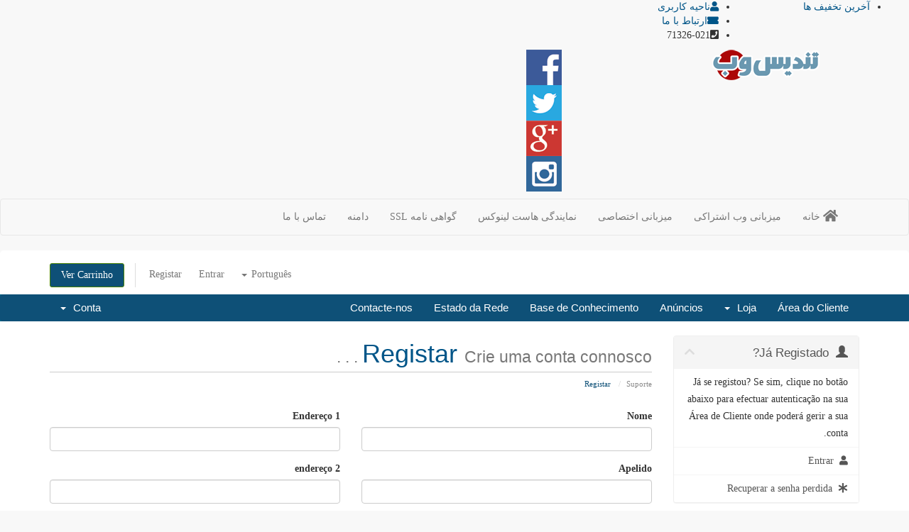

--- FILE ---
content_type: text/html; charset=utf-8
request_url: https://www.tandisweb.com/members/register.php?language=portuguese-pt
body_size: 12510
content:
<!DOCTYPE html>
<html lang="en">
<head>
    <meta charset="utf-8" />
    <meta http-equiv="X-UA-Compatible" content="IE=edge">
    <meta name="viewport" content="width=device-width, initial-scale=1">
    <title>Registar - تندیس وب</title>

    <!-- Styling -->
<link href="//fonts.googleapis.com/css?family=Open+Sans:300,400,600|Raleway:400,700" rel="stylesheet">
<link href="/members/templates/tandis/css/all.min.css?v=aff624" rel="stylesheet">
<link href="/members/templates/tandis/css/custom.css" rel="stylesheet">

<!-- HTML5 Shim and Respond.js IE8 support of HTML5 elements and media queries -->
<!-- WARNING: Respond.js doesn't work if you view the page via file:// -->
<!--[if lt IE 9]>
  <script src="https://oss.maxcdn.com/libs/html5shiv/3.7.0/html5shiv.js"></script>
  <script src="https://oss.maxcdn.com/libs/respond.js/1.4.2/respond.min.js"></script>
     
<![endif]-->

<script type="text/javascript">
    var csrfToken = 'ba6429715c7ed8402dfb251bb8e642120f59c111',
        markdownGuide = 'Guia Markdown',
        locale = 'en',
        saved = 'guardado',
        saving = 'autosaving';
</script>
<script src="/members/templates/tandis/js/scripts.min.js?v=aff624"></script>
<script src="/members/templates/tandis/js/faraso.js?v=aff624"></script>

    


<!-- Dynamic Template Compatibility -->
<!-- Please update your theme to include or have a comment on the following to negate dynamic inclusion -->
<link rel="stylesheet" type="text/css" href="/members/assets/css/fontawesome-all.min.css" />

</head>
<body>


    <div class="whmpres_header">
<link rel="stylesheet" href="http://www.tandisweb.com/wp-content/themes/tandisweb/whmpres.css">
    <!-- HTML5 Shim and Respond.js IE8 support of HTML5 elements and media queries -->
    <!-- WARNING: Respond.js doesn't work if you view the page via file:// -->
    <!--[if lt IE 9]>
    <script src="https://oss.maxcdn.com/libs/html5shiv/3.7.0/html5shiv.js"></script>
    <script src="https://oss.maxcdn.com/libs/respond.js/1.4.2/respond.min.js"></script>
    <![endif]-->
    <div class="container-fluid">
            <div class="row topbar">
                <div class="col-xs-8 col-sm-10 col-md-10 col-lg-10 pull-right">
                    <ul>
                    <li><a title="پرتال کاربری" href="https://www.tandisweb.com/members"><i class="fa fa-user"></i>ناحیه کاربری</a></li>
                    <li><a title="تماس با ما" href="https://www.tandisweb.com/contactus/"><i class="fa fa-ticket"></i>ارتباط با ما</a></li>
                        <li direction="rtl"><i class="fa fa-phone-square"></i>71326-021</li>
                    </ul>
                </div>
                <div class="col-xs-4 col-sm-2 col-md-2 col-lg-2">
                    <ul>
                        <li class="pull-left"><div class="top-left"><a href="" class="">آخرین تخفیف ها</a></div></li>
                    </ul>
                </div>                
            </div> 
        </div>
        <div class="container">
            <div class="row header">
                <div class="logo col-xs-12 col-sm-6 col-md-3 col-lg-3">
                <a title='تندیس وب' href='https://www.tandisweb.com'>
                    <img alt='تندیس وب' class="center-block" src='https://www.tandisweb.com/wp-content/uploads/2017/10/tandis-logo.png'>
                </a>
                </div>
                <div class="social col-xs-12 col-sm-6 col-md-3 col-lg-3 center-block pull-left">
                    <ul class="center-block">
                    <li class='center-block'><a class='center-block' href='https://facebook.com'><img class='social icon-sc center-block' src='https://www.tandisweb.com/wp-content/uploads/2015/10/facebook.png' alt='facebook'></a></li><li class='center-block'><a class='center-block' href='https://twitter.com#'><img class='social icon-sc center-block' src='https://www.tandisweb.com/wp-content/uploads/2015/10/twitter.png' alt='twitter'></a></li><li class='center-block'><a class='center-block' href='https://googleplus.com'><img class='social icon-sc center-block' src='https://www.tandisweb.com/wp-content/uploads/2015/10/gplus.png' alt='gplus'></a></li><li class='center-block'><a class='center-block' href='https://instagram.com'><img class='social icon-sc center-block' src='https://www.tandisweb.com/wp-content/uploads/2015/10/instagram.png' alt='cs1'></a></li>                    </ul>
                </div>
            </div>           
        </div>
        <div class="tandisMenu">

       <nav class="navbar navbar-default" role="navigation">
  <div class="container">
    <!-- Brand and toggle get grouped for better mobile display -->
    <div class="row">
<div class="col-xs-12 col-sm-12 col-md-12 col-lg-12">
    <div class="navbar-header">
      <button type="button" class="navbar-toggle" data-toggle="collapse" data-target="#tandis-main-menu">
        <span class="sr-only">باز کردن منو</span>
        <span class="icon-bar"></span>
        <span class="icon-bar"></span>
        <span class="icon-bar"></span>
      </button>
    </div>

        <div id="tandis-main-menu" class="collapse navbar-collapse"><ul id="menu-%d9%85%d9%86%d9%88%db%8c-%d8%b3%d8%a7%db%8c%d8%aa" class="nav navbar-nav mainmenu"><li id="menu-item-286" class="menu-item menu-item-type-custom menu-item-object-custom menu-item-286"><a title="خانه" href="/"><span class="submenuWithSideIcon fa fa-lg fa-home"></span>&nbsp;خانه</a></li>
<li id="menu-item-301" class="menu-item menu-item-type-post_type menu-item-object-page menu-item-has-children menu-item-301 dropdown"><a title="میزبانی وب اشتراکی" href="https://www.tandisweb.com/shared-hosting/" data-toggle="dropdown" class="dropdown-toggle" aria-haspopup="true">میزبانی وب اشتراکی </a>
<div class="li-links"><ul role="menu" class="list-inline dropdown-menu">
	<li class="description"><p><span class="fa fa-laptop fa-lg menuIcon"></span>سرویس میزبانی هاست شخصی مناسب برای وب سایتهای سبک، با مصرف پایین</p><a class="description-link" href="https://www.tandisweb.com/shared-hosting/personal-hosting/">هاست شخصی</a></li>
	<li class="description"><p><span class="fa fa-building fa-lg menuIcon"></span>میزبانی هاست شرکتی مناسب برای شرکتهای کوچک و متوسط دارای وب سایتهای سبک و بازدید متوسط</p><a class="description-link" href="https://www.tandisweb.com/shared-hosting/company-hosting/">هاست شرکتی</a></li>
	<li class="description"><p><span class="fa fa-bank fa-lg menuIcon"></span>میزبانی سازمانی مناسب وب سایت شرکتها و سازمانهای بزرگ دارای مشخصات مناسب این نوع کاربران</p><a class="description-link" href="https://www.tandisweb.com/shared-hosting/organization-hosting/">هاست سازمانی</a></li>
	<li class="description"><p><span class="fa fa-diamond fa-lg menuIcon"></span>میزبانی حرفه ای مناسب وب سایت ها با بازدید زیاد دارای مشخصات و تجهزیات مناسب اینگونه سایتها</p><a class="description-link" href="https://www.tandisweb.com/shared-hosting/advanced-hosting/">هاست حرفه ای</a></li>
</ul>
</li>
<li id="menu-item-353" class="menu-item menu-item-type-post_type menu-item-object-page menu-item-has-children menu-item-353 dropdown"><a title="میزبانی اختصاصی" href="https://www.tandisweb.com/dedicated-hosting/" data-toggle="dropdown" class="dropdown-toggle" aria-haspopup="true">میزبانی اختصاصی </a>
<div class="li-links"><ul role="menu" class="list-inline dropdown-menu">
	<li class="description"><p><span class="fa  fa-linux fa-lg menuIcon"></span>سرور مجازی مدیریت شده لینوکس در کشور آمریکا با هاردهای SSD و بک آپگیری منظم ، کنترل پنل directadmin بدون نگرانی از تحریمها</p><a class="description-link" href="https://www.tandisweb.com/dedicated-hosting/vps-linux-usa/">سرور مجازی لینوکس آمریکا</a></li>
	<li class="description"><p><span class="fa  fa-linux fa-lg menuIcon"></span>سرور مجازی مدیریت شده لینوکس داخلی با هاردهای SSD و بک آپگیری منظم ، کنترل پنل directadmin بالاترین سرعت دسترسی کاربران ایرانی</p><a class="description-link" href="https://www.tandisweb.com/dedicated-hosting/linux-vps-iran/">سرور مجازی لینوکس ایران</a></li>
	<li class="description"><p><span class="fa fa-windows menuIcon"></span>سرور مجازی مدیریت شده ویندوز داخلی با هاردهای SSD و بک آپگیری منظم ، کنترل پنل plesk بدون نگرانی از تحریمها</p><a class="description-link" href="https://www.tandisweb.com/dedicated-hosting/vps-windows-usa/">سرور مجازی  ویندوز آمریکا</a></li>
	<li class="description"><p><span class="fa fa-windows menuIcon"></span>سرور مجازی مدیریت شده ویندوز داخلی با هاردهای SSD و بک آپگیری منظم ، کنترل پنل plesk بالاترین سرعت دسترسی کاربران ایرانی</p><a class="description-link" href="https://www.tandisweb.com/dedicated-hosting/vps-windows-iran/">سرور مجازی ویندوز ایران</a></li>
</ul>
</li>
<li id="menu-item-475" class="menu-item menu-item-type-post_type menu-item-object-page menu-item-475"><a title="نمایندگی هاست لینوکس" href="https://www.tandisweb.com/shared-hosting/hosting-reseller/">نمایندگی هاست لینوکس</a></li>
<li id="menu-item-563" class="menu-item menu-item-type-post_type menu-item-object-page menu-item-563"><a title="گواهی نامه SSL" href="https://www.tandisweb.com/ssl-certificate/">گواهی نامه SSL</a></li>
<li id="menu-item-291" class="menu-item menu-item-type-post_type menu-item-object-page menu-item-291"><a title="دامنه" href="https://www.tandisweb.com/domain/">دامنه</a></li>
<li id="menu-item-379" class="menu-item menu-item-type-post_type menu-item-object-page menu-item-379"><a title="تماس با ما" href="https://www.tandisweb.com/contactus/">تماس با ما</a></li>
</ul></div>    </div>
    </div>
    </div>
</nav>
</div>

<div class="container-fluid">
    <div class="row">
        <div class="col-xs-12 col-sm-12 col-md-12 col-lg-12 slider-wrapper">
                    </div>
    </div>
</div>
</div>

<section id="header">
    <div class="container">
        <ul class="top-nav">
            <li>
                <a href="#" class="choose-language" data-toggle="popover" id="languageChooser">
                    Português
                    <b class="caret"></b>
                </a>
                <div id="languageChooserContent" class="hidden">
                    <ul>
                                                    <li><a href="/members/register.php?language=arabic">العربية</a></li>
                                                    <li><a href="/members/register.php?language=azerbaijani">Azerbaijani</a></li>
                                                    <li><a href="/members/register.php?language=catalan">Català</a></li>
                                                    <li><a href="/members/register.php?language=chinese">中文</a></li>
                                                    <li><a href="/members/register.php?language=croatian">Hrvatski</a></li>
                                                    <li><a href="/members/register.php?language=czech">Čeština</a></li>
                                                    <li><a href="/members/register.php?language=danish">Dansk</a></li>
                                                    <li><a href="/members/register.php?language=dutch">Nederlands</a></li>
                                                    <li><a href="/members/register.php?language=english">English</a></li>
                                                    <li><a href="/members/register.php?language=estonian">Estonian</a></li>
                                                    <li><a href="/members/register.php?language=farsi">Persian</a></li>
                                                    <li><a href="/members/register.php?language=french">Français</a></li>
                                                    <li><a href="/members/register.php?language=german">Deutsch</a></li>
                                                    <li><a href="/members/register.php?language=hebrew">עברית</a></li>
                                                    <li><a href="/members/register.php?language=hungarian">Magyar</a></li>
                                                    <li><a href="/members/register.php?language=italian">Italiano</a></li>
                                                    <li><a href="/members/register.php?language=macedonian">Macedonian</a></li>
                                                    <li><a href="/members/register.php?language=norwegian">Norwegian</a></li>
                                                    <li><a href="/members/register.php?language=persian">Persian</a></li>
                                                    <li><a href="/members/register.php?language=portuguese-br">Português</a></li>
                                                    <li><a href="/members/register.php?language=portuguese-pt">Português</a></li>
                                                    <li><a href="/members/register.php?language=romanian">Română</a></li>
                                                    <li><a href="/members/register.php?language=russian">Русский</a></li>
                                                    <li><a href="/members/register.php?language=spanish">Español</a></li>
                                                    <li><a href="/members/register.php?language=swedish">Svenska</a></li>
                                                    <li><a href="/members/register.php?language=turkish">Türkçe</a></li>
                                                    <li><a href="/members/register.php?language=ukranian">Українська</a></li>
                                            </ul>
                </div>
            </li>
                            <li>
                    <a href="/members/clientarea.php">Entrar</a>
                </li>
                                    <li>
                        <a href="/members/register.php">Registar</a>
                    </li>
                                <li class="primary-action">
                    <a href="/members/cart.php?a=view" class="btn btn-action">
                        Ver Carrinho
                    </a>
                </li>
                                </ul>
    </div>
</section>

<section id="main-menu">

    <nav id="nav" class="navbar navbar-default navbar-main" role="navigation">
        <div class="container">
            <!-- Brand and toggle get grouped for better mobile display -->
            <div class="navbar-header">
                <button type="button" class="navbar-toggle" data-toggle="collapse" data-target="#primary-nav">
                    <span class="sr-only">Toggle navigation</span>
                    <span class="icon-bar"></span>
                    <span class="icon-bar"></span>
                    <span class="icon-bar"></span>
                </button>
            </div>

            <!-- Collect the nav links, forms, and other content for toggling -->
            <div class="collapse navbar-collapse" id="primary-nav">

                <ul class="nav navbar-nav">

                        <li menuItemName="Home" class="" id="Primary_Navbar-Home">
        <a href="/members/index.php">
                        Área do Cliente
                                </a>
            </li>
    <li menuItemName="Store" class="dropdown" id="Primary_Navbar-Store">
        <a class="dropdown-toggle" data-toggle="dropdown" href="#">
                        Loja
                        &nbsp;<b class="caret"></b>        </a>
                    <ul class="dropdown-menu">
                            <li menuItemName="Browse Products Services" id="Primary_Navbar-Store-Browse_Products_Services">
                    <a href="/members/cart.php">
                                                Procurar Todos
                                            </a>
                </li>
                            <li menuItemName="Shop Divider 1" class="nav-divider" id="Primary_Navbar-Store-Shop_Divider_1">
                    <a href="">
                                                -----
                                            </a>
                </li>
                            <li menuItemName="پلانهای میزبانی شخصی" id="Primary_Navbar-Store-پلانهای_میزبانی_شخصی">
                    <a href="/members/cart.php?gid=22">
                                                پلانهای میزبانی شخصی
                                            </a>
                </li>
                            <li menuItemName="پلانهای میزبانی شرکتی" id="Primary_Navbar-Store-پلانهای_میزبانی_شرکتی">
                    <a href="/members/cart.php?gid=18">
                                                پلانهای میزبانی شرکتی
                                            </a>
                </li>
                            <li menuItemName="پلانهای میزبانی سازمانی" id="Primary_Navbar-Store-پلانهای_میزبانی_سازمانی">
                    <a href="/members/cart.php?gid=21">
                                                پلانهای میزبانی سازمانی
                                            </a>
                </li>
                            <li menuItemName="پلان های میزبانی حرفه ای" id="Primary_Navbar-Store-پلان_های_میزبانی_حرفه_ای">
                    <a href="/members/cart.php?gid=26">
                                                پلان های میزبانی حرفه ای
                                            </a>
                </li>
                            <li menuItemName="پلان های نمایندگی لینوکس" id="Primary_Navbar-Store-پلان_های_نمایندگی_لینوکس">
                    <a href="/members/cart.php?gid=2">
                                                پلان های نمایندگی لینوکس
                                            </a>
                </li>
                            <li menuItemName="سرور مجازی لینوکس ایران" id="Primary_Navbar-Store-سرور_مجازی_لینوکس_ایران">
                    <a href="/members/cart.php?gid=25">
                                                سرور مجازی لینوکس ایران
                                            </a>
                </li>
                            <li menuItemName="سرور مجازی ویندوز ایران" id="Primary_Navbar-Store-سرور_مجازی_ویندوز_ایران">
                    <a href="/members/cart.php?gid=27">
                                                سرور مجازی ویندوز ایران
                                            </a>
                </li>
                            <li menuItemName="سرور مجازی لینوکس آمریکا" id="Primary_Navbar-Store-سرور_مجازی_لینوکس_آمریکا">
                    <a href="/members/cart.php?gid=28">
                                                سرور مجازی لینوکس آمریکا
                                            </a>
                </li>
                            <li menuItemName="سرور مجازی ویندوز آمریکا" id="Primary_Navbar-Store-سرور_مجازی_ویندوز_آمریکا">
                    <a href="/members/cart.php?gid=29">
                                                سرور مجازی ویندوز آمریکا
                                            </a>
                </li>
                            <li menuItemName="گواهینامه SSL" id="Primary_Navbar-Store-گواهینامه_SSL">
                    <a href="/members/cart.php?gid=7">
                                                گواهینامه SSL
                                            </a>
                </li>
                            <li menuItemName="Register a New Domain" id="Primary_Navbar-Store-Register_a_New_Domain">
                    <a href="/members/cart.php?a=add&domain=register">
                                                Registar um novo domínio
                                            </a>
                </li>
                            <li menuItemName="Transfer a Domain to Us" id="Primary_Navbar-Store-Transfer_a_Domain_to_Us">
                    <a href="/members/cart.php?a=add&domain=transfer">
                                                Transferir um domínio para nós
                                            </a>
                </li>
                        </ul>
            </li>
    <li menuItemName="Announcements" class="" id="Primary_Navbar-Announcements">
        <a href="/members/index.php?rp=/announcements">
                        Anúncios
                                </a>
            </li>
    <li menuItemName="Knowledgebase" class="" id="Primary_Navbar-Knowledgebase">
        <a href="/members/index.php?rp=/knowledgebase">
                        Base de Conhecimento
                                </a>
            </li>
    <li menuItemName="Network Status" class="" id="Primary_Navbar-Network_Status">
        <a href="/members/serverstatus.php">
                        Estado da Rede
                                </a>
            </li>
    <li menuItemName="Contact Us" class="" id="Primary_Navbar-Contact_Us">
        <a href="/members/contact.php">
                        Contacte-nos
                                </a>
            </li>

                </ul>

                <ul class="nav navbar-nav navbar-right">

                        <li menuItemName="Account" class="dropdown" id="Secondary_Navbar-Account">
        <a class="dropdown-toggle" data-toggle="dropdown" href="#">
                        Conta
                        &nbsp;<b class="caret"></b>        </a>
                    <ul class="dropdown-menu">
                            <li menuItemName="Login" id="Secondary_Navbar-Account-Login">
                    <a href="/members/clientarea.php">
                                                Entrar
                                            </a>
                </li>
                            <li menuItemName="Register" id="Secondary_Navbar-Account-Register">
                    <a href="/members/register.php">
                                                Registar
                                            </a>
                </li>
                            <li menuItemName="Divider" class="nav-divider" id="Secondary_Navbar-Account-Divider">
                    <a href="">
                                                -----
                                            </a>
                </li>
                            <li menuItemName="Forgot Password?" id="Secondary_Navbar-Account-Forgot_Password?">
                    <a href="/members/index.php?rp=/password/reset/begin">
                                                Não se lembra da senha?
                                            </a>
                </li>
                        </ul>
            </li>

                </ul>

            </div><!-- /.navbar-collapse -->
        </div>
    </nav>

</section>



<section id="main-body">
    <div class="container">
        <div class="row">

                                    <div class="col-md-9 pull-md-right">
                    <div class="header-lined">
    <h1>Registar <small>Crie uma conta connosco . . .</small></h1>
    <ol class="breadcrumb">
            <li>
            <a href="index.php">            Suporte
            </a>        </li>
            <li class="active">
                        Registar
                    </li>
    </ol>
</div>
                </div>
                        <div class="col-md-3 pull-md-left sidebar">
                    <div menuItemName="Already Registered" class="panel panel-sidebar panel-sidebar">
        <div class="panel-heading">
            <h3 class="panel-title">
                <i class="glyphicon glyphicon-user"></i>&nbsp;                Já Registado?
                                <i class="fa fa-chevron-up panel-minimise pull-right"></i>
            </h3>
        </div>
                            <div class="list-group">
                                                            <div menuItemName="Already Registered Heading" class="list-group-item" id="Primary_Sidebar-Already_Registered-Already_Registered_Heading">
                                                                                    Já se registou? Se sim, clique no botão abaixo para efectuar autenticação na sua Área de Cliente onde poderá gerir a sua conta.
                        </div>
                                                                                <a menuItemName="Login" href="/members/login.php" class="list-group-item" id="Primary_Sidebar-Already_Registered-Login">
                                                        <i class="fas fa-user"></i>&nbsp;                            Entrar
                        </a>
                                                                                <a menuItemName="Lost Password Reset" href="/members/index.php?rp=/password/reset/begin" class="list-group-item" id="Primary_Sidebar-Already_Registered-Lost_Password_Reset">
                                                        <i class="fas fa-asterisk"></i>&nbsp;                            Recuperar a senha perdida
                        </a>
                                                </div>
                    </div>
                </div>
                <!-- Container for main page display content -->
        <div class="col-md-9 pull-md-right main-content">
            


<script type="text/javascript" src="/members/assets/js/StatesDropdown.js"></script>




    <form method="post" class="using-password-strength" action="/members/register.php" role="form">
<input type="hidden" name="token" value="ba6429715c7ed8402dfb251bb8e642120f59c111" />
        <input type="hidden" name="register" value="true"/>

        <div class="row">

            <div class="col-md-6">
                <div class="form-group">
                    <label for="firstname" class="control-label">Nome</label>
                    <input type="text" name="firstname" id="firstname" value="" class="form-control" required />
                </div>

                <div class="form-group">
                    <label for="lastname" class="control-label">Apelido</label>
                    <input type="text" name="lastname" id="lastname" value="" class="form-control" required />
                </div>

                <div class="form-group">
                    <label for="companyname" class="control-label">Empresa</label>
                    <input type="text" name="companyname" id="companyname" value="" class="form-control"/>
                </div>

                <div class="form-group">
                    <label for="email" class="control-label">Email</label>
                    <input type="email" name="email" id="email" value="" class="form-control"/>
                </div>

                <div id="newPassword1" class="form-group has-feedback">
                    <label for="inputNewPassword1" class="control-label">Senha</label>
                    <input type="password" class="form-control" id="inputNewPassword1" name="password" autocomplete="off" />
                    <span class="form-control-feedback glyphicon glyphicon-password"></span>
                    <br />

<div class="progress" id="passwordStrengthBar">
    <div class="progress-bar" role="progressbar" aria-valuenow="0" aria-valuemin="0" aria-valuemax="100">
        <span class="sr-only">New Password Rating: 0%</span>
    </div>
</div>

    <div class="alert alert-info">
        <strong>Dicas para uma boa senha</strong><br />Utilize caracteres maiúsculos e minúsculos<br />Utilize pelo menos um símbolo (# $ ! % &amp; etc...)<br />Não use palavras dodicionário
</div>

<script type="text/javascript">
jQuery("#inputNewPassword1").keyup(function() {
    var pwStrengthErrorThreshold = 50;
    var pwStrengthWarningThreshold = 75;

    var $newPassword1 = jQuery("#newPassword1");
    var pw = jQuery("#inputNewPassword1").val();
    var pwlength=(pw.length);
    if(pwlength>5)pwlength=5;
    var numnumeric=pw.replace(/[0-9]/g,"");
    var numeric=(pw.length-numnumeric.length);
    if(numeric>3)numeric=3;
    var symbols=pw.replace(/\W/g,"");
    var numsymbols=(pw.length-symbols.length);
    if(numsymbols>3)numsymbols=3;
    var numupper=pw.replace(/[A-Z]/g,"");
    var upper=(pw.length-numupper.length);
    if(upper>3)upper=3;
    var pwstrength=((pwlength*10)-20)+(numeric*10)+(numsymbols*15)+(upper*10);
    if (pwstrength < 0) pwstrength = 0;
    if (pwstrength > 100) pwstrength = 100;

    $newPassword1.removeClass('has-error has-warning has-success');
    jQuery("#inputNewPassword1").next('.form-control-feedback').removeClass('glyphicon-remove glyphicon-warning-sign glyphicon-ok');
    jQuery("#passwordStrengthBar .progress-bar").removeClass("progress-bar-danger progress-bar-warning progress-bar-success").css("width", pwstrength + "%").attr('aria-valuenow', pwstrength);
    jQuery("#passwordStrengthBar .progress-bar .sr-only").html('New Password Rating: ' + pwstrength + '%');
    if (pwstrength < pwStrengthErrorThreshold) {
        $newPassword1.addClass('has-error');
        jQuery("#inputNewPassword1").next('.form-control-feedback').addClass('glyphicon-remove');
        jQuery("#passwordStrengthBar .progress-bar").addClass("progress-bar-danger");
    } else if (pwstrength < pwStrengthWarningThreshold) {
        $newPassword1.addClass('has-warning');
        jQuery("#inputNewPassword1").next('.form-control-feedback').addClass('glyphicon-warning-sign');
        jQuery("#passwordStrengthBar .progress-bar").addClass("progress-bar-warning");
    } else {
        $newPassword1.addClass('has-success');
        jQuery("#inputNewPassword1").next('.form-control-feedback').addClass('glyphicon-ok');
        jQuery("#passwordStrengthBar .progress-bar").addClass("progress-bar-success");
    }
    validatePassword2();
});

function validatePassword2() {
    var password1 = jQuery("#inputNewPassword1").val();
    var password2 = jQuery("#inputNewPassword2").val();
    var $newPassword2 = jQuery("#newPassword2");

    if (password2 && password1 !== password2) {
        $newPassword2.removeClass('has-success')
            .addClass('has-error');
        jQuery("#inputNewPassword2").next('.form-control-feedback').removeClass('glyphicon-ok').addClass('glyphicon-remove');
        jQuery("#inputNewPassword2Msg").html('<p class="help-block">As senhas digitadas não coincidem</p>');
        jQuery('input[type="submit"]').attr('disabled', 'disabled');    } else {
        if (password2) {
            $newPassword2.removeClass('has-error')
                .addClass('has-success');
            jQuery("#inputNewPassword2").next('.form-control-feedback').removeClass('glyphicon-remove').addClass('glyphicon-ok');
            jQuery('.main-content input[type="submit"]').removeAttr('disabled');        } else {
            $newPassword2.removeClass('has-error has-success');
            jQuery("#inputNewPassword2").next('.form-control-feedback').removeClass('glyphicon-remove glyphicon-ok');
        }
        jQuery("#inputNewPassword2Msg").html('');
    }
}

jQuery(document).ready(function(){
    jQuery('.using-password-strength input[type="submit"]').attr('disabled', 'disabled');    jQuery("#inputNewPassword2").keyup(function() {
        validatePassword2();
    });
});

</script>
                </div>
                <div id="newPassword2" class="form-group has-feedback">
                    <label for="inputNewPassword2" class="control-label">Confirmar Senha</label>
                    <input type="password" class="form-control" id="inputNewPassword2" name="password2" autocomplete="off" />
                    <span class="form-control-feedback glyphicon glyphicon-password"></span>
                    <div id="inputNewPassword2Msg">
                    </div>
                </div>
            </div>
            <div class="col-md-6">

                <div class="form-group">
                    <label for="address1" class="control-label">Endereço 1</label>
                    <input type="text" name="address1" id="address1" value="" class="form-control" required />
                </div>

                <div class="form-group">
                    <label for="address2" class="control-label">endereço 2</label>
                    <input type="text" name="address2" id="address2" value="" class="form-control"/>
                </div>

                <div class="form-group">
                    <label for="city" class="control-label">Localidade</label>
                    <input type="text" name="city" id="city" value="" class="form-control" required />
                </div>

                <div class="form-group">
                    <label for="state" class="control-label">Cidade</label>
                    <input type="text" name="state" id="state" value="" class="form-control" required />
                </div>

                <div class="form-group">
                    <label for="postcode" class="control-label">Código Postal</label>
                    <input type="text" name="postcode" id="postcode" value="" class="form-control" required />
                </div>

                <div class="form-group">
                    <label for="country" class="control-label">País</label>
                    <select id="country" name="country" class="form-control">
                                                    <option value="AF">
                                Afghanistan
                            </option>
                                                    <option value="AX">
                                Aland Islands
                            </option>
                                                    <option value="AL">
                                Albania
                            </option>
                                                    <option value="DZ">
                                Algeria
                            </option>
                                                    <option value="AS">
                                American Samoa
                            </option>
                                                    <option value="AD">
                                Andorra
                            </option>
                                                    <option value="AO">
                                Angola
                            </option>
                                                    <option value="AI">
                                Anguilla
                            </option>
                                                    <option value="AQ">
                                Antarctica
                            </option>
                                                    <option value="AG">
                                Antigua And Barbuda
                            </option>
                                                    <option value="AR">
                                Argentina
                            </option>
                                                    <option value="AM">
                                Armenia
                            </option>
                                                    <option value="AW">
                                Aruba
                            </option>
                                                    <option value="AU">
                                Australia
                            </option>
                                                    <option value="AT">
                                Austria
                            </option>
                                                    <option value="AZ">
                                Azerbaijan
                            </option>
                                                    <option value="BS">
                                Bahamas
                            </option>
                                                    <option value="BH">
                                Bahrain
                            </option>
                                                    <option value="BD">
                                Bangladesh
                            </option>
                                                    <option value="BB">
                                Barbados
                            </option>
                                                    <option value="BY">
                                Belarus
                            </option>
                                                    <option value="BE">
                                Belgium
                            </option>
                                                    <option value="BZ">
                                Belize
                            </option>
                                                    <option value="BJ">
                                Benin
                            </option>
                                                    <option value="BM">
                                Bermuda
                            </option>
                                                    <option value="BT">
                                Bhutan
                            </option>
                                                    <option value="BO">
                                Bolivia
                            </option>
                                                    <option value="BA">
                                Bosnia And Herzegovina
                            </option>
                                                    <option value="BW">
                                Botswana
                            </option>
                                                    <option value="BR">
                                Brazil
                            </option>
                                                    <option value="IO">
                                British Indian Ocean Territory
                            </option>
                                                    <option value="BN">
                                Brunei Darussalam
                            </option>
                                                    <option value="BG">
                                Bulgaria
                            </option>
                                                    <option value="BF">
                                Burkina Faso
                            </option>
                                                    <option value="BI">
                                Burundi
                            </option>
                                                    <option value="KH">
                                Cambodia
                            </option>
                                                    <option value="CM">
                                Cameroon
                            </option>
                                                    <option value="CA">
                                Canada
                            </option>
                                                    <option value="CV">
                                Cape Verde
                            </option>
                                                    <option value="KY">
                                Cayman Islands
                            </option>
                                                    <option value="CF">
                                Central African Republic
                            </option>
                                                    <option value="TD">
                                Chad
                            </option>
                                                    <option value="CL">
                                Chile
                            </option>
                                                    <option value="CN">
                                China
                            </option>
                                                    <option value="CX">
                                Christmas Island
                            </option>
                                                    <option value="CC">
                                Cocos (Keeling) Islands
                            </option>
                                                    <option value="CO">
                                Colombia
                            </option>
                                                    <option value="KM">
                                Comoros
                            </option>
                                                    <option value="CG">
                                Congo
                            </option>
                                                    <option value="CD">
                                Congo, Democratic Republic
                            </option>
                                                    <option value="CK">
                                Cook Islands
                            </option>
                                                    <option value="CR">
                                Costa Rica
                            </option>
                                                    <option value="CI">
                                Cote D'Ivoire
                            </option>
                                                    <option value="HR">
                                Croatia
                            </option>
                                                    <option value="CU">
                                Cuba
                            </option>
                                                    <option value="CW">
                                Curacao
                            </option>
                                                    <option value="CY">
                                Cyprus
                            </option>
                                                    <option value="CZ">
                                Czech Republic
                            </option>
                                                    <option value="DK">
                                Denmark
                            </option>
                                                    <option value="DJ">
                                Djibouti
                            </option>
                                                    <option value="DM">
                                Dominica
                            </option>
                                                    <option value="DO">
                                Dominican Republic
                            </option>
                                                    <option value="EC">
                                Ecuador
                            </option>
                                                    <option value="EG">
                                Egypt
                            </option>
                                                    <option value="SV">
                                El Salvador
                            </option>
                                                    <option value="GQ">
                                Equatorial Guinea
                            </option>
                                                    <option value="ER">
                                Eritrea
                            </option>
                                                    <option value="EE">
                                Estonia
                            </option>
                                                    <option value="ET">
                                Ethiopia
                            </option>
                                                    <option value="FK">
                                Falkland Islands (Malvinas)
                            </option>
                                                    <option value="FO">
                                Faroe Islands
                            </option>
                                                    <option value="FJ">
                                Fiji
                            </option>
                                                    <option value="FI">
                                Finland
                            </option>
                                                    <option value="FR">
                                France
                            </option>
                                                    <option value="GF">
                                French Guiana
                            </option>
                                                    <option value="PF">
                                French Polynesia
                            </option>
                                                    <option value="TF">
                                French Southern Territories
                            </option>
                                                    <option value="GA">
                                Gabon
                            </option>
                                                    <option value="GM">
                                Gambia
                            </option>
                                                    <option value="GE">
                                Georgia
                            </option>
                                                    <option value="DE">
                                Germany
                            </option>
                                                    <option value="GH">
                                Ghana
                            </option>
                                                    <option value="GI">
                                Gibraltar
                            </option>
                                                    <option value="GR">
                                Greece
                            </option>
                                                    <option value="GL">
                                Greenland
                            </option>
                                                    <option value="GD">
                                Grenada
                            </option>
                                                    <option value="GP">
                                Guadeloupe
                            </option>
                                                    <option value="GU">
                                Guam
                            </option>
                                                    <option value="GT">
                                Guatemala
                            </option>
                                                    <option value="GG">
                                Guernsey
                            </option>
                                                    <option value="GN">
                                Guinea
                            </option>
                                                    <option value="GW">
                                Guinea-Bissau
                            </option>
                                                    <option value="GY">
                                Guyana
                            </option>
                                                    <option value="HT">
                                Haiti
                            </option>
                                                    <option value="HM">
                                Heard Island & Mcdonald Islands
                            </option>
                                                    <option value="VA">
                                Holy See (Vatican City State)
                            </option>
                                                    <option value="HN">
                                Honduras
                            </option>
                                                    <option value="HK">
                                Hong Kong
                            </option>
                                                    <option value="HU">
                                Hungary
                            </option>
                                                    <option value="IS">
                                Iceland
                            </option>
                                                    <option value="IN">
                                India
                            </option>
                                                    <option value="ID">
                                Indonesia
                            </option>
                                                    <option value="IR" selected="selected">
                                Iran, Islamic Republic Of
                            </option>
                                                    <option value="IQ">
                                Iraq
                            </option>
                                                    <option value="IE">
                                Ireland
                            </option>
                                                    <option value="IM">
                                Isle Of Man
                            </option>
                                                    <option value="IL">
                                Israel
                            </option>
                                                    <option value="IT">
                                Italy
                            </option>
                                                    <option value="JM">
                                Jamaica
                            </option>
                                                    <option value="JP">
                                Japan
                            </option>
                                                    <option value="JE">
                                Jersey
                            </option>
                                                    <option value="JO">
                                Jordan
                            </option>
                                                    <option value="KZ">
                                Kazakhstan
                            </option>
                                                    <option value="KE">
                                Kenya
                            </option>
                                                    <option value="KI">
                                Kiribati
                            </option>
                                                    <option value="KR">
                                Korea
                            </option>
                                                    <option value="KW">
                                Kuwait
                            </option>
                                                    <option value="KG">
                                Kyrgyzstan
                            </option>
                                                    <option value="LA">
                                Lao People's Democratic Republic
                            </option>
                                                    <option value="LV">
                                Latvia
                            </option>
                                                    <option value="LB">
                                Lebanon
                            </option>
                                                    <option value="LS">
                                Lesotho
                            </option>
                                                    <option value="LR">
                                Liberia
                            </option>
                                                    <option value="LY">
                                Libyan Arab Jamahiriya
                            </option>
                                                    <option value="LI">
                                Liechtenstein
                            </option>
                                                    <option value="LT">
                                Lithuania
                            </option>
                                                    <option value="LU">
                                Luxembourg
                            </option>
                                                    <option value="MO">
                                Macao
                            </option>
                                                    <option value="MK">
                                Macedonia
                            </option>
                                                    <option value="MG">
                                Madagascar
                            </option>
                                                    <option value="MW">
                                Malawi
                            </option>
                                                    <option value="MY">
                                Malaysia
                            </option>
                                                    <option value="MV">
                                Maldives
                            </option>
                                                    <option value="ML">
                                Mali
                            </option>
                                                    <option value="MT">
                                Malta
                            </option>
                                                    <option value="MH">
                                Marshall Islands
                            </option>
                                                    <option value="MQ">
                                Martinique
                            </option>
                                                    <option value="MR">
                                Mauritania
                            </option>
                                                    <option value="MU">
                                Mauritius
                            </option>
                                                    <option value="YT">
                                Mayotte
                            </option>
                                                    <option value="MX">
                                Mexico
                            </option>
                                                    <option value="FM">
                                Micronesia, Federated States Of
                            </option>
                                                    <option value="MD">
                                Moldova
                            </option>
                                                    <option value="MC">
                                Monaco
                            </option>
                                                    <option value="MN">
                                Mongolia
                            </option>
                                                    <option value="ME">
                                Montenegro
                            </option>
                                                    <option value="MS">
                                Montserrat
                            </option>
                                                    <option value="MA">
                                Morocco
                            </option>
                                                    <option value="MZ">
                                Mozambique
                            </option>
                                                    <option value="MM">
                                Myanmar
                            </option>
                                                    <option value="NA">
                                Namibia
                            </option>
                                                    <option value="NR">
                                Nauru
                            </option>
                                                    <option value="NP">
                                Nepal
                            </option>
                                                    <option value="NL">
                                Netherlands
                            </option>
                                                    <option value="AN">
                                Netherlands Antilles
                            </option>
                                                    <option value="NC">
                                New Caledonia
                            </option>
                                                    <option value="NZ">
                                New Zealand
                            </option>
                                                    <option value="NI">
                                Nicaragua
                            </option>
                                                    <option value="NE">
                                Niger
                            </option>
                                                    <option value="NG">
                                Nigeria
                            </option>
                                                    <option value="NU">
                                Niue
                            </option>
                                                    <option value="NF">
                                Norfolk Island
                            </option>
                                                    <option value="MP">
                                Northern Mariana Islands
                            </option>
                                                    <option value="NO">
                                Norway
                            </option>
                                                    <option value="OM">
                                Oman
                            </option>
                                                    <option value="PK">
                                Pakistan
                            </option>
                                                    <option value="PW">
                                Palau
                            </option>
                                                    <option value="PS">
                                Palestine, State of
                            </option>
                                                    <option value="PA">
                                Panama
                            </option>
                                                    <option value="PG">
                                Papua New Guinea
                            </option>
                                                    <option value="PY">
                                Paraguay
                            </option>
                                                    <option value="PE">
                                Peru
                            </option>
                                                    <option value="PH">
                                Philippines
                            </option>
                                                    <option value="PN">
                                Pitcairn
                            </option>
                                                    <option value="PL">
                                Poland
                            </option>
                                                    <option value="PT">
                                Portugal
                            </option>
                                                    <option value="PR">
                                Puerto Rico
                            </option>
                                                    <option value="QA">
                                Qatar
                            </option>
                                                    <option value="RE">
                                Reunion
                            </option>
                                                    <option value="RO">
                                Romania
                            </option>
                                                    <option value="RU">
                                Russian Federation
                            </option>
                                                    <option value="RW">
                                Rwanda
                            </option>
                                                    <option value="BL">
                                Saint Barthelemy
                            </option>
                                                    <option value="SH">
                                Saint Helena
                            </option>
                                                    <option value="KN">
                                Saint Kitts And Nevis
                            </option>
                                                    <option value="LC">
                                Saint Lucia
                            </option>
                                                    <option value="MF">
                                Saint Martin
                            </option>
                                                    <option value="PM">
                                Saint Pierre And Miquelon
                            </option>
                                                    <option value="VC">
                                Saint Vincent And Grenadines
                            </option>
                                                    <option value="WS">
                                Samoa
                            </option>
                                                    <option value="SM">
                                San Marino
                            </option>
                                                    <option value="ST">
                                Sao Tome And Principe
                            </option>
                                                    <option value="SA">
                                Saudi Arabia
                            </option>
                                                    <option value="SN">
                                Senegal
                            </option>
                                                    <option value="RS">
                                Serbia
                            </option>
                                                    <option value="SC">
                                Seychelles
                            </option>
                                                    <option value="SL">
                                Sierra Leone
                            </option>
                                                    <option value="SG">
                                Singapore
                            </option>
                                                    <option value="SK">
                                Slovakia
                            </option>
                                                    <option value="SI">
                                Slovenia
                            </option>
                                                    <option value="SB">
                                Solomon Islands
                            </option>
                                                    <option value="SO">
                                Somalia
                            </option>
                                                    <option value="ZA">
                                South Africa
                            </option>
                                                    <option value="GS">
                                South Georgia And Sandwich Isl.
                            </option>
                                                    <option value="ES">
                                Spain
                            </option>
                                                    <option value="LK">
                                Sri Lanka
                            </option>
                                                    <option value="SD">
                                Sudan
                            </option>
                                                    <option value="SR">
                                Suriname
                            </option>
                                                    <option value="SJ">
                                Svalbard And Jan Mayen
                            </option>
                                                    <option value="SZ">
                                Swaziland
                            </option>
                                                    <option value="SE">
                                Sweden
                            </option>
                                                    <option value="CH">
                                Switzerland
                            </option>
                                                    <option value="SY">
                                Syrian Arab Republic
                            </option>
                                                    <option value="TW">
                                Taiwan
                            </option>
                                                    <option value="TJ">
                                Tajikistan
                            </option>
                                                    <option value="TZ">
                                Tanzania
                            </option>
                                                    <option value="TH">
                                Thailand
                            </option>
                                                    <option value="TL">
                                Timor-Leste
                            </option>
                                                    <option value="TG">
                                Togo
                            </option>
                                                    <option value="TK">
                                Tokelau
                            </option>
                                                    <option value="TO">
                                Tonga
                            </option>
                                                    <option value="TT">
                                Trinidad And Tobago
                            </option>
                                                    <option value="TN">
                                Tunisia
                            </option>
                                                    <option value="TR">
                                Turkey
                            </option>
                                                    <option value="TM">
                                Turkmenistan
                            </option>
                                                    <option value="TC">
                                Turks And Caicos Islands
                            </option>
                                                    <option value="TV">
                                Tuvalu
                            </option>
                                                    <option value="UG">
                                Uganda
                            </option>
                                                    <option value="UA">
                                Ukraine
                            </option>
                                                    <option value="AE">
                                United Arab Emirates
                            </option>
                                                    <option value="GB">
                                United Kingdom
                            </option>
                                                    <option value="US">
                                United States
                            </option>
                                                    <option value="UM">
                                United States Outlying Islands
                            </option>
                                                    <option value="UY">
                                Uruguay
                            </option>
                                                    <option value="UZ">
                                Uzbekistan
                            </option>
                                                    <option value="VU">
                                Vanuatu
                            </option>
                                                    <option value="VE">
                                Venezuela
                            </option>
                                                    <option value="VN">
                                Viet Nam
                            </option>
                                                    <option value="VG">
                                Virgin Islands, British
                            </option>
                                                    <option value="VI">
                                Virgin Islands, U.S.
                            </option>
                                                    <option value="WF">
                                Wallis And Futuna
                            </option>
                                                    <option value="EH">
                                Western Sahara
                            </option>
                                                    <option value="YE">
                                Yemen
                            </option>
                                                    <option value="ZM">
                                Zambia
                            </option>
                                                    <option value="ZW">
                                Zimbabwe
                            </option>
                                            </select>
                </div>

                <div class="form-group">
                    <label for="phonenumber" class="control-label">Telefone</label>
                    <input type="tel" name="phonenumber" id="phonenumber" value="" class="form-control" required />
                </div>

                                                            <div class="form-group">
                            <label class="control-label" for="customfield16">شماره تلفن همراه</label>
                            <div class="control">
                                <input type="text" name="customfield[16]" id="customfield16" value="" size="30" class="form-control" /> جهت ارسال SMS وضعیت سفارش شما
                            </div>
                        </div>
                                            <div class="form-group">
                            <label class="control-label" for="customfield1">از چه طریق با شرکت تندیس وب آشنا شدید؟</label>
                            <div class="control">
                                <select name="customfield[1]" id="customfield1" class="form-control"><option value="سایت گوگل">سایت گوگل</option><option value="دیگر سایت های اینترنتی">دیگر سایت های اینترنتی</option><option value="روزنامه همشهری">روزنامه همشهری</option><option value="دیگر روزنامه ها">دیگر روزنامه ها</option><option value="دوستان و آشنایان">دوستان و آشنایان</option><option value="بازاریابان شرکت">بازاریابان شرکت</option><option value="همکاران فروش شرکت">همکاران فروش شرکت</option><option value="موارد دیگر">موارد دیگر</option></select> 
                            </div>
                        </div>
                                            <div class="form-group">
                            <label class="control-label" for="customfield2">نام بانک(اختیاری) </label>
                            <div class="control">
                                <input type="text" name="customfield[2]" id="customfield2" value="" size="30" class="form-control" /> جهت واریز پورسانت همکاران فروش
                            </div>
                        </div>
                                            <div class="form-group">
                            <label class="control-label" for="customfield3"> شماره کارت بانکی(اختیاری) </label>
                            <div class="control">
                                <input type="text" name="customfield[3]" id="customfield3" value="" size="30" class="form-control" /> جهت واریز پورسانت همکاران فروش
                            </div>
                        </div>
                                            <div class="form-group">
                            <label class="control-label" for="customfield4"> نام صاحب حساب(اختیاری) </label>
                            <div class="control">
                                <input type="text" name="customfield[4]" id="customfield4" value="" size="30" class="form-control" /> جهت واریز پورسانت همکاران فروش
                            </div>
                        </div>
                                    
                            </div>
        </div>

        
            <div class="row">
        
                    <div class="col-md-8 col-md-offset-2 col-xs-10 col-xs-offset-1">
                <div id="default-captcha-domainchecker" class="text-center">
                    <p>Por favor digite os caracteres que vê na imagem abaixo. Este passo é necessário para evitar encomendas fraudulentas.</p>

                    <div class="col-xs-6 captchaimage">
                        <img id="inputCaptchaImage" src="includes/verifyimage.php" align="middle" />
                    </div>

                    <div class="col-xs-6">
                        <input id="inputCaptcha" type="text" name="code" maxlength="5" class="form-control" />
                    </div>
                </div>
            </div>
        
            </div>

                    <div class="panel panel-danger tospanel">
                <div class="panel-heading">
                    <h3 class="panel-title"><span class="fa fa-exclamation-triangle tosicon"></span> &nbsp; Termos de Serviço</h3>
                </div>
                <div class="panel-body">
                        <div class="col-md-12">
                            <label class="checkbox">
                            <input type="checkbox" name="accepttos" class="accepttos">
                            Eu li e concordo com os <a href="http://www.tandisweb.com/page-831-%D8%B4%D8%B1%D8%A7%DB%8C%D8%B7-%D9%88-%D9%82%D9%88%D8%A7%D9%86%DB%8C%D9%86" target="_blank">Termos de Serviço</a>
                            </label>
                        </div>
                </div>
            </div>
        
        <p align="center">
            <input class="btn btn-large btn-primary" type="submit" value="Registar"/>
        </p>

    </form>




                </div><!-- /.main-content -->
                            </div>
            <div class="clearfix"></div>
        </div>
    </div>
</section>

<section id="whmpres_footer">
    <div class="footerTopLine"></div>
<div class="footer" style="background-image:url('https://www.tandisweb.com/wp-content/themes/tandisweb/images/footer-bg.jpg');" >
	<div class="container">
		<div class="row">
		<div class="footerWidget">
		<div class="col-xs-6 col-sm-6 col-md-3">
			<div class="footer1"><h4 class="rounded"> </h4>
				<div class="footer1 contact" style="background-color:#094978;">
					<img src="https://www.tandisweb.com/wp-content/themes/tandisweb/images/icon/hdp.png">ارائه دهنده خدمات هاستینگ و طراحی وب سایت
					<br><span><br>تلفن : 77521377-021</span>
				</div>
			</div>
			<div class="footer1">  
				<div class="footer1 images">
					<img src="https://www.tandisweb.com/wp-content/uploads/2017/10/tandis-logo.png">
				</div>
			</div>          
		</div>
			<div class="col-xs-6 col-sm-6 col-md-3">
				<div><h4 class="rounded">میزبانی اشتراکی</h4><div class="menu-%d9%87%d8%a7%d8%b3%d8%aa-container"><ul id="menu-%d9%87%d8%a7%d8%b3%d8%aa" class="menu"><li id="menu-item-359" class="menu-item menu-item-type-post_type menu-item-object-page menu-item-359"><a href="https://www.tandisweb.com/shared-hosting/advanced-hosting/">هاست حرفه ای</a></li>
<li id="menu-item-360" class="menu-item menu-item-type-post_type menu-item-object-page menu-item-360"><a href="https://www.tandisweb.com/shared-hosting/organization-hosting/">هاست سازمانی</a></li>
<li id="menu-item-361" class="menu-item menu-item-type-post_type menu-item-object-page menu-item-361"><a href="https://www.tandisweb.com/shared-hosting/personal-hosting/">هاست شخصی</a></li>
<li id="menu-item-362" class="menu-item menu-item-type-post_type menu-item-object-page menu-item-362"><a href="https://www.tandisweb.com/shared-hosting/company-hosting/">هاست شرکتی</a></li>
<li id="menu-item-486" class="menu-item menu-item-type-post_type menu-item-object-page menu-item-486"><a href="https://www.tandisweb.com/shared-hosting/hosting-reseller/">نمایندگی هاست لینوکس</a></li>
</ul></div></div>			</div>
			<div class="col-xs-12 col-sm-4 col-md-3">
				<div><h4 class="rounded">میزبانی اختصاصی</h4><div class="menu-%d8%b3%d8%b1%d9%88%d8%b1-%d9%85%d8%ac%d8%a7%d8%b2%db%8c-container"><ul id="menu-%d8%b3%d8%b1%d9%88%d8%b1-%d9%85%d8%ac%d8%a7%d8%b2%db%8c" class="menu"><li id="menu-item-363" class="menu-item menu-item-type-post_type menu-item-object-page menu-item-363"><a href="https://www.tandisweb.com/dedicated-hosting/vps-linux-usa/">سرور مجازی مدیریت شده لینوکس آمریکا</a></li>
<li id="menu-item-364" class="menu-item menu-item-type-post_type menu-item-object-page menu-item-364"><a href="https://www.tandisweb.com/dedicated-hosting/linux-vps-iran/">سرور مجازی مدیریت شده لینوکس ایران</a></li>
<li id="menu-item-365" class="menu-item menu-item-type-post_type menu-item-object-page menu-item-365"><a href="https://www.tandisweb.com/dedicated-hosting/vps-windows-usa/">سرور مجازی مدیریت شده ویندوز آمریکا</a></li>
<li id="menu-item-366" class="menu-item menu-item-type-post_type menu-item-object-page menu-item-366"><a href="https://www.tandisweb.com/dedicated-hosting/vps-windows-iran/">سرور مجازی مدیریت شده ویندوز ایران</a></li>
</ul></div></div>			</div>
			<div class="col-xs-12 col-sm-4 col-md-3">
				<div><h4 class="rounded">تماس با ما</h4><div class="menu-%d8%aa%d9%85%d8%a7%d8%b3-%d8%a8%d8%a7-%d9%85%d8%a7-container"><ul id="menu-%d8%aa%d9%85%d8%a7%d8%b3-%d8%a8%d8%a7-%d9%85%d8%a7" class="menu"><li id="menu-item-371" class="menu-item menu-item-type-post_type menu-item-object-page menu-item-371"><a href="https://www.tandisweb.com/contactus/">تماس با تندیس وب</a></li>
<li id="menu-item-373" class="menu-item menu-item-type-custom menu-item-object-custom menu-item-373"><a href="https://www.tandisweb.com/members/submitticket.php?step=2&#038;deptid=2">پرسش قبل از خرید</a></li>
<li id="menu-item-372" class="menu-item menu-item-type-post_type menu-item-object-page menu-item-372"><a href="https://www.tandisweb.com/blog/">وبلاگ تندیس وب</a></li>
</ul></div></div><div><h4 class="rounded">پرتال کاربران</h4><div class="menu-%d9%86%d8%a7%d8%ad%db%8c%d9%87-%da%a9%d8%a7%d8%b1%d8%a8%d8%b1%db%8c-container"><ul id="menu-%d9%86%d8%a7%d8%ad%db%8c%d9%87-%da%a9%d8%a7%d8%b1%d8%a8%d8%b1%db%8c" class="menu"><li id="menu-item-367" class="menu-item menu-item-type-custom menu-item-object-custom menu-item-367"><a href="https://www.tandisweb.com/members/clientarea.php">ورود به پرتال کاربران</a></li>
<li id="menu-item-370" class="menu-item menu-item-type-custom menu-item-object-custom menu-item-370"><a href="https://www.tandisweb.com/members/cart.php?a=view">مشاهده سبد خرید</a></li>
<li id="menu-item-368" class="menu-item menu-item-type-custom menu-item-object-custom menu-item-368"><a href="https://www.tandisweb.com/members/pwreset.php">فراموشی رمز</a></li>
<li id="menu-item-369" class="menu-item menu-item-type-custom menu-item-object-custom menu-item-369"><a href="https://www.tandisweb.com/members/register.php">عضویت</a></li>
</ul></div></div>			</div>
		</div>
		</div>
		</div>
							<div class="container">
					<div class="footerSecTwo"></div>					
				</div>
			<div class="container">
				<div class="row">					
							<div class="col-xs-12 col-sm-6 SecTwoOne">
					<div class="col-xs-6 col-sm-5">
						<h6>
							پرداخت با کارتهای عضو شتاب						</h6>
					</div>
					<ul>
					<li><img src='https://www.tandisweb.com/wp-content/uploads/2017/10/1393327575_9e769986390b9f1fa6dd08edc56c8d05.png' alt='ملت'></li><li><img src='https://www.tandisweb.com/wp-content/uploads/2017/10/1393327574_d7a91e6a45ef83a52818bf448523e126.png' alt='پارسیان'></li><li><img src='https://www.tandisweb.com/wp-content/uploads/2017/10/1393328378_d97cafb05a88e740a68b815df984950a.png' alt='سامان'></li>					 </ul>
				</div>
												<div class="col-xs-12 col-sm-6 col-md-6 col-lg-6 SecTwoTwo">
				<div class="col-xs-12 col-sm-2 col-md-3">
					<h6>
											</h6>					
				</div>
				<ul>	
					<li><img src='https://www.tandisweb.com/wp-content/uploads/2015/12/b_script4.png' alt='phpbb'></li><li><img src='https://www.tandisweb.com/wp-content/uploads/2015/12/b_script2.png' alt='جوملا'></li><li><img src='https://www.tandisweb.com/wp-content/uploads/2015/12/b_script1.png' alt='وردپرس'></li><li><img src='https://www.tandisweb.com/wp-content/uploads/2015/11/magento_logo_h50.png' alt='مجنتو'></li><li><img src='https://www.tandisweb.com/wp-content/uploads/2015/12/b_script7.png' alt='اسکریپت'></li><li><img src='https://www.tandisweb.com/wp-content/uploads/2015/12/b_script3.png' alt='دروپال'></li><li><img src='https://www.tandisweb.com/wp-content/uploads/2015/12/b_script5.png' alt='هفتم'></li>	
					 </ul>				
				</div>
							</div>
					</div>
	</div>
	<div class="">
	<div class="container-fluid cp">
		<div class="col-xs-12 col-sm-8 col-md-8 col-lg-8">
			<p>
				کلیه حقوق مادی و معنوی این سایت متعلق به شرکت تندیس وب میباشد 			</p>
		</div>
		<div class="col-xs-12 col-sm-2 col-md-2 col-lg-2 col-sm-offset-2">
			<ul>
							<li><a href=""><i class="fa fa-facebook"></i></a></li>
										<li><a href=""><i class="fa fa-twitter"></i></a></li>
										<li><a href=""><i class="fa fa-google-plus"></i></a></li>
										<li><a href=""><i class="fa fa-linkedin"></i></a></li>
										<li><a href=""><i class="fa fa-instagram"></i></a></li>
						</ul>
		</div>
	</div>
</div>
<!-- Place this tag after the last +1 button tag. -->

<script type="text/javascript">

</script>


</body>

</html> 
</section>

<div class="modal system-modal fade" id="modalAjax" tabindex="-1" role="dialog" aria-hidden="true">
    <div class="modal-dialog">
        <div class="modal-content panel panel-primary">
            <div class="modal-header panel-heading">
                <button type="button" class="close" data-dismiss="modal">
                    <span aria-hidden="true">&times;</span>
                    <span class="sr-only">Close</span>
                </button>
                <h4 class="modal-title">Title</h4>
            </div>
            <div class="modal-body panel-body">
                Loading...
            </div>
            <div class="modal-footer panel-footer">
                <div class="pull-left loader">
                    <i class="fa fa-circle-o-notch fa-spin"></i> Loading...
                </div>
                <button type="button" class="btn btn-default" data-dismiss="modal">
                    Close
                </button>
                <button type="button" class="btn btn-primary modal-submit">
                    Submit
                </button>
            </div>
        </div>
    </div>
</div>


</body>
</html>


--- FILE ---
content_type: application/javascript
request_url: https://www.tandisweb.com/members/templates/tandis/js/faraso.js?v=aff624
body_size: 587
content:
jQuery(document).ready(function() {	
jQuery('#frmProductDomain').children().siblings().children('.option').children('.domain-input-group').children().children().children('.domains-row').children().children().children().remove('.input-group-addon');
	inputAddon = "<span class='input-group-addon'>www.</span>";
	jQuery('#frmProductDomain').children().siblings().children('.option').children('.domain-input-group').children().children().children('.domains-row').children().children('.input-group').append(inputAddon);
	jQuery('body').find('.fa-arrow-circle-right').addClass('fa-arrow-circle-left').removeClass('fa-arrow-circle-right');
	jQuery('body').find('.fa-arrow-right').addClass('fa-arrow-left').removeClass('fa-arrow-right');
	jQuery('#iCheck-accepttos').ready(function(){
		jQuery('#btnCompleteOrder').siblings('p').children('.checkbox-inline').children().css({'float':'right'});
	});
	jQuery('#order-modern').children('form').children('.row').children().children().children('.option').children('.domainreginput').children('.row').children().children().children().remove('.input-group-addon');
	jQuery('#order-modern').children('form').children('.row').children().children().children('.option').children('.domainreginput').children('.row').children().children('.input-group').append(inputAddon);
	jQuery('body').find('#btnShowSidebar').attr('id','btnShowSidebarRtl');
	jQuery('body').find('.product-selection-sidebar').attr('class','product-selection-sidebar-rtl');
	jQuery('#order-universal_slider').find('.striped-container').attr('class','striped-container-rtl');
	jQuery('#btnShowSidebarRtl').ready(function() {
		jQuery('#btnShowSidebarRtl').click(function () {
			if (jQuery(".product-selection-sidebar-rtl").is(":visible")) {
				jQuery('.row-product-selection').css('right','0');
				jQuery('.product-selection-sidebar-rtl').fadeOut();
				jQuery('#btnShowSidebarRtl').html('<i class="fa fa-arrow-circle-left"></i> نمایش منو');
			} else {
				jQuery('.product-selection-sidebar-rtl').fadeIn();
				jQuery('.row-product-selection').css('right','300px');
				jQuery('#btnShowSidebarRtl').html('<i class="fa fa-arrow-circle-right"></i> مخفی سازی منو');
			}
		});
	});	
});